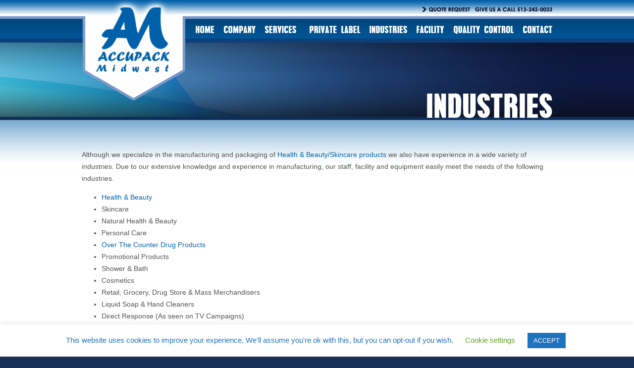

--- FILE ---
content_type: text/html; charset=UTF-8
request_url: https://accupackmidwest.com/industries/
body_size: 9485
content:
<!DOCTYPE html PUBLIC "-//W3C//DTD XHTML 1.0 Transitional//EN" "http://www.w3.org/TR/xhtml1/DTD/xhtml1-transitional.dtd">
<html lang="en-US">
<head>
<meta charset="UTF-8" />

<link rel="profile" href="http://gmpg.org/xfn/11" />
<link rel="stylesheet" type="text/css" media="all" href="https://accupackmidwest.com/wp-content/themes/AccupackMidwest/style.css" />
<link rel="pingback" href="https://accupackmidwest.com/xmlrpc.php" />
<meta name='robots' content='index, follow, max-image-preview:large, max-snippet:-1, max-video-preview:-1' />

	<!-- This site is optimized with the Yoast SEO plugin v22.4 - https://yoast.com/wordpress/plugins/seo/ -->
	<title>Industries - Accupack Midwest</title>
	<meta name="description" content="Accupack Midwest manufactures products for a variety of industries. Skincare, personal care, OTC drug, natural skincare, bath care." />
	<link rel="canonical" href="https://accupackmidwest.com/industries/" />
	<meta property="og:locale" content="en_US" />
	<meta property="og:type" content="article" />
	<meta property="og:title" content="Industries - Accupack Midwest" />
	<meta property="og:description" content="Accupack Midwest manufactures products for a variety of industries. Skincare, personal care, OTC drug, natural skincare, bath care." />
	<meta property="og:url" content="https://accupackmidwest.com/industries/" />
	<meta property="og:site_name" content="Accupack Midwest" />
	<meta property="article:modified_time" content="2022-03-16T14:14:28+00:00" />
	<meta name="twitter:label1" content="Est. reading time" />
	<meta name="twitter:data1" content="1 minute" />
	<script type="application/ld+json" class="yoast-schema-graph">{"@context":"https://schema.org","@graph":[{"@type":"WebPage","@id":"https://accupackmidwest.com/industries/","url":"https://accupackmidwest.com/industries/","name":"Industries - Accupack Midwest","isPartOf":{"@id":"https://accupackmidwest.com/#website"},"datePublished":"2014-01-22T17:58:13+00:00","dateModified":"2022-03-16T14:14:28+00:00","description":"Accupack Midwest manufactures products for a variety of industries. Skincare, personal care, OTC drug, natural skincare, bath care.","breadcrumb":{"@id":"https://accupackmidwest.com/industries/#breadcrumb"},"inLanguage":"en-US","potentialAction":[{"@type":"ReadAction","target":["https://accupackmidwest.com/industries/"]}]},{"@type":"BreadcrumbList","@id":"https://accupackmidwest.com/industries/#breadcrumb","itemListElement":[{"@type":"ListItem","position":1,"name":"Home","item":"https://accupackmidwest.com/"},{"@type":"ListItem","position":2,"name":"Industries"}]},{"@type":"WebSite","@id":"https://accupackmidwest.com/#website","url":"https://accupackmidwest.com/","name":"Accupack Midwest","description":"Contract Packaging and Manufacturing of Heath &amp; Beauty Products","publisher":{"@id":"https://accupackmidwest.com/#organization"},"potentialAction":[{"@type":"SearchAction","target":{"@type":"EntryPoint","urlTemplate":"https://accupackmidwest.com/?s={search_term_string}"},"query-input":"required name=search_term_string"}],"inLanguage":"en-US"},{"@type":"Organization","@id":"https://accupackmidwest.com/#organization","name":"Accupack Midwest","url":"https://accupackmidwest.com/","logo":{"@type":"ImageObject","inLanguage":"en-US","@id":"https://accupackmidwest.com/#/schema/logo/image/","url":"http://accupackmidwest.com/wp-content/uploads/2015/08/Accupack-Logo-Original-No-Bottles.jpg","contentUrl":"http://accupackmidwest.com/wp-content/uploads/2015/08/Accupack-Logo-Original-No-Bottles.jpg","width":264,"height":236,"caption":"Accupack Midwest"},"image":{"@id":"https://accupackmidwest.com/#/schema/logo/image/"}}]}</script>
	<!-- / Yoast SEO plugin. -->


<link rel="alternate" type="application/rss+xml" title="Accupack Midwest &raquo; Feed" href="https://accupackmidwest.com/feed/" />
<link rel="alternate" type="application/rss+xml" title="Accupack Midwest &raquo; Comments Feed" href="https://accupackmidwest.com/comments/feed/" />
<link rel="alternate" type="application/rss+xml" title="Accupack Midwest &raquo; Industries Comments Feed" href="https://accupackmidwest.com/industries/feed/" />
<script type="text/javascript">
/* <![CDATA[ */
window._wpemojiSettings = {"baseUrl":"https:\/\/s.w.org\/images\/core\/emoji\/15.0.3\/72x72\/","ext":".png","svgUrl":"https:\/\/s.w.org\/images\/core\/emoji\/15.0.3\/svg\/","svgExt":".svg","source":{"concatemoji":"https:\/\/accupackmidwest.com\/wp-includes\/js\/wp-emoji-release.min.js?ver=ce0fc77bef510fcd98d62b8e97ce453c"}};
/*! This file is auto-generated */
!function(i,n){var o,s,e;function c(e){try{var t={supportTests:e,timestamp:(new Date).valueOf()};sessionStorage.setItem(o,JSON.stringify(t))}catch(e){}}function p(e,t,n){e.clearRect(0,0,e.canvas.width,e.canvas.height),e.fillText(t,0,0);var t=new Uint32Array(e.getImageData(0,0,e.canvas.width,e.canvas.height).data),r=(e.clearRect(0,0,e.canvas.width,e.canvas.height),e.fillText(n,0,0),new Uint32Array(e.getImageData(0,0,e.canvas.width,e.canvas.height).data));return t.every(function(e,t){return e===r[t]})}function u(e,t,n){switch(t){case"flag":return n(e,"\ud83c\udff3\ufe0f\u200d\u26a7\ufe0f","\ud83c\udff3\ufe0f\u200b\u26a7\ufe0f")?!1:!n(e,"\ud83c\uddfa\ud83c\uddf3","\ud83c\uddfa\u200b\ud83c\uddf3")&&!n(e,"\ud83c\udff4\udb40\udc67\udb40\udc62\udb40\udc65\udb40\udc6e\udb40\udc67\udb40\udc7f","\ud83c\udff4\u200b\udb40\udc67\u200b\udb40\udc62\u200b\udb40\udc65\u200b\udb40\udc6e\u200b\udb40\udc67\u200b\udb40\udc7f");case"emoji":return!n(e,"\ud83d\udc26\u200d\u2b1b","\ud83d\udc26\u200b\u2b1b")}return!1}function f(e,t,n){var r="undefined"!=typeof WorkerGlobalScope&&self instanceof WorkerGlobalScope?new OffscreenCanvas(300,150):i.createElement("canvas"),a=r.getContext("2d",{willReadFrequently:!0}),o=(a.textBaseline="top",a.font="600 32px Arial",{});return e.forEach(function(e){o[e]=t(a,e,n)}),o}function t(e){var t=i.createElement("script");t.src=e,t.defer=!0,i.head.appendChild(t)}"undefined"!=typeof Promise&&(o="wpEmojiSettingsSupports",s=["flag","emoji"],n.supports={everything:!0,everythingExceptFlag:!0},e=new Promise(function(e){i.addEventListener("DOMContentLoaded",e,{once:!0})}),new Promise(function(t){var n=function(){try{var e=JSON.parse(sessionStorage.getItem(o));if("object"==typeof e&&"number"==typeof e.timestamp&&(new Date).valueOf()<e.timestamp+604800&&"object"==typeof e.supportTests)return e.supportTests}catch(e){}return null}();if(!n){if("undefined"!=typeof Worker&&"undefined"!=typeof OffscreenCanvas&&"undefined"!=typeof URL&&URL.createObjectURL&&"undefined"!=typeof Blob)try{var e="postMessage("+f.toString()+"("+[JSON.stringify(s),u.toString(),p.toString()].join(",")+"));",r=new Blob([e],{type:"text/javascript"}),a=new Worker(URL.createObjectURL(r),{name:"wpTestEmojiSupports"});return void(a.onmessage=function(e){c(n=e.data),a.terminate(),t(n)})}catch(e){}c(n=f(s,u,p))}t(n)}).then(function(e){for(var t in e)n.supports[t]=e[t],n.supports.everything=n.supports.everything&&n.supports[t],"flag"!==t&&(n.supports.everythingExceptFlag=n.supports.everythingExceptFlag&&n.supports[t]);n.supports.everythingExceptFlag=n.supports.everythingExceptFlag&&!n.supports.flag,n.DOMReady=!1,n.readyCallback=function(){n.DOMReady=!0}}).then(function(){return e}).then(function(){var e;n.supports.everything||(n.readyCallback(),(e=n.source||{}).concatemoji?t(e.concatemoji):e.wpemoji&&e.twemoji&&(t(e.twemoji),t(e.wpemoji)))}))}((window,document),window._wpemojiSettings);
/* ]]> */
</script>
<style id='wp-emoji-styles-inline-css' type='text/css'>

	img.wp-smiley, img.emoji {
		display: inline !important;
		border: none !important;
		box-shadow: none !important;
		height: 1em !important;
		width: 1em !important;
		margin: 0 0.07em !important;
		vertical-align: -0.1em !important;
		background: none !important;
		padding: 0 !important;
	}
</style>
<link rel='stylesheet' id='wp-block-library-css' href='https://accupackmidwest.com/wp-includes/css/dist/block-library/style.min.css?ver=ce0fc77bef510fcd98d62b8e97ce453c' type='text/css' media='all' />
<style id='classic-theme-styles-inline-css' type='text/css'>
/*! This file is auto-generated */
.wp-block-button__link{color:#fff;background-color:#32373c;border-radius:9999px;box-shadow:none;text-decoration:none;padding:calc(.667em + 2px) calc(1.333em + 2px);font-size:1.125em}.wp-block-file__button{background:#32373c;color:#fff;text-decoration:none}
</style>
<style id='global-styles-inline-css' type='text/css'>
body{--wp--preset--color--black: #000000;--wp--preset--color--cyan-bluish-gray: #abb8c3;--wp--preset--color--white: #ffffff;--wp--preset--color--pale-pink: #f78da7;--wp--preset--color--vivid-red: #cf2e2e;--wp--preset--color--luminous-vivid-orange: #ff6900;--wp--preset--color--luminous-vivid-amber: #fcb900;--wp--preset--color--light-green-cyan: #7bdcb5;--wp--preset--color--vivid-green-cyan: #00d084;--wp--preset--color--pale-cyan-blue: #8ed1fc;--wp--preset--color--vivid-cyan-blue: #0693e3;--wp--preset--color--vivid-purple: #9b51e0;--wp--preset--gradient--vivid-cyan-blue-to-vivid-purple: linear-gradient(135deg,rgba(6,147,227,1) 0%,rgb(155,81,224) 100%);--wp--preset--gradient--light-green-cyan-to-vivid-green-cyan: linear-gradient(135deg,rgb(122,220,180) 0%,rgb(0,208,130) 100%);--wp--preset--gradient--luminous-vivid-amber-to-luminous-vivid-orange: linear-gradient(135deg,rgba(252,185,0,1) 0%,rgba(255,105,0,1) 100%);--wp--preset--gradient--luminous-vivid-orange-to-vivid-red: linear-gradient(135deg,rgba(255,105,0,1) 0%,rgb(207,46,46) 100%);--wp--preset--gradient--very-light-gray-to-cyan-bluish-gray: linear-gradient(135deg,rgb(238,238,238) 0%,rgb(169,184,195) 100%);--wp--preset--gradient--cool-to-warm-spectrum: linear-gradient(135deg,rgb(74,234,220) 0%,rgb(151,120,209) 20%,rgb(207,42,186) 40%,rgb(238,44,130) 60%,rgb(251,105,98) 80%,rgb(254,248,76) 100%);--wp--preset--gradient--blush-light-purple: linear-gradient(135deg,rgb(255,206,236) 0%,rgb(152,150,240) 100%);--wp--preset--gradient--blush-bordeaux: linear-gradient(135deg,rgb(254,205,165) 0%,rgb(254,45,45) 50%,rgb(107,0,62) 100%);--wp--preset--gradient--luminous-dusk: linear-gradient(135deg,rgb(255,203,112) 0%,rgb(199,81,192) 50%,rgb(65,88,208) 100%);--wp--preset--gradient--pale-ocean: linear-gradient(135deg,rgb(255,245,203) 0%,rgb(182,227,212) 50%,rgb(51,167,181) 100%);--wp--preset--gradient--electric-grass: linear-gradient(135deg,rgb(202,248,128) 0%,rgb(113,206,126) 100%);--wp--preset--gradient--midnight: linear-gradient(135deg,rgb(2,3,129) 0%,rgb(40,116,252) 100%);--wp--preset--font-size--small: 13px;--wp--preset--font-size--medium: 20px;--wp--preset--font-size--large: 36px;--wp--preset--font-size--x-large: 42px;--wp--preset--spacing--20: 0.44rem;--wp--preset--spacing--30: 0.67rem;--wp--preset--spacing--40: 1rem;--wp--preset--spacing--50: 1.5rem;--wp--preset--spacing--60: 2.25rem;--wp--preset--spacing--70: 3.38rem;--wp--preset--spacing--80: 5.06rem;--wp--preset--shadow--natural: 6px 6px 9px rgba(0, 0, 0, 0.2);--wp--preset--shadow--deep: 12px 12px 50px rgba(0, 0, 0, 0.4);--wp--preset--shadow--sharp: 6px 6px 0px rgba(0, 0, 0, 0.2);--wp--preset--shadow--outlined: 6px 6px 0px -3px rgba(255, 255, 255, 1), 6px 6px rgba(0, 0, 0, 1);--wp--preset--shadow--crisp: 6px 6px 0px rgba(0, 0, 0, 1);}:where(.is-layout-flex){gap: 0.5em;}:where(.is-layout-grid){gap: 0.5em;}body .is-layout-flex{display: flex;}body .is-layout-flex{flex-wrap: wrap;align-items: center;}body .is-layout-flex > *{margin: 0;}body .is-layout-grid{display: grid;}body .is-layout-grid > *{margin: 0;}:where(.wp-block-columns.is-layout-flex){gap: 2em;}:where(.wp-block-columns.is-layout-grid){gap: 2em;}:where(.wp-block-post-template.is-layout-flex){gap: 1.25em;}:where(.wp-block-post-template.is-layout-grid){gap: 1.25em;}.has-black-color{color: var(--wp--preset--color--black) !important;}.has-cyan-bluish-gray-color{color: var(--wp--preset--color--cyan-bluish-gray) !important;}.has-white-color{color: var(--wp--preset--color--white) !important;}.has-pale-pink-color{color: var(--wp--preset--color--pale-pink) !important;}.has-vivid-red-color{color: var(--wp--preset--color--vivid-red) !important;}.has-luminous-vivid-orange-color{color: var(--wp--preset--color--luminous-vivid-orange) !important;}.has-luminous-vivid-amber-color{color: var(--wp--preset--color--luminous-vivid-amber) !important;}.has-light-green-cyan-color{color: var(--wp--preset--color--light-green-cyan) !important;}.has-vivid-green-cyan-color{color: var(--wp--preset--color--vivid-green-cyan) !important;}.has-pale-cyan-blue-color{color: var(--wp--preset--color--pale-cyan-blue) !important;}.has-vivid-cyan-blue-color{color: var(--wp--preset--color--vivid-cyan-blue) !important;}.has-vivid-purple-color{color: var(--wp--preset--color--vivid-purple) !important;}.has-black-background-color{background-color: var(--wp--preset--color--black) !important;}.has-cyan-bluish-gray-background-color{background-color: var(--wp--preset--color--cyan-bluish-gray) !important;}.has-white-background-color{background-color: var(--wp--preset--color--white) !important;}.has-pale-pink-background-color{background-color: var(--wp--preset--color--pale-pink) !important;}.has-vivid-red-background-color{background-color: var(--wp--preset--color--vivid-red) !important;}.has-luminous-vivid-orange-background-color{background-color: var(--wp--preset--color--luminous-vivid-orange) !important;}.has-luminous-vivid-amber-background-color{background-color: var(--wp--preset--color--luminous-vivid-amber) !important;}.has-light-green-cyan-background-color{background-color: var(--wp--preset--color--light-green-cyan) !important;}.has-vivid-green-cyan-background-color{background-color: var(--wp--preset--color--vivid-green-cyan) !important;}.has-pale-cyan-blue-background-color{background-color: var(--wp--preset--color--pale-cyan-blue) !important;}.has-vivid-cyan-blue-background-color{background-color: var(--wp--preset--color--vivid-cyan-blue) !important;}.has-vivid-purple-background-color{background-color: var(--wp--preset--color--vivid-purple) !important;}.has-black-border-color{border-color: var(--wp--preset--color--black) !important;}.has-cyan-bluish-gray-border-color{border-color: var(--wp--preset--color--cyan-bluish-gray) !important;}.has-white-border-color{border-color: var(--wp--preset--color--white) !important;}.has-pale-pink-border-color{border-color: var(--wp--preset--color--pale-pink) !important;}.has-vivid-red-border-color{border-color: var(--wp--preset--color--vivid-red) !important;}.has-luminous-vivid-orange-border-color{border-color: var(--wp--preset--color--luminous-vivid-orange) !important;}.has-luminous-vivid-amber-border-color{border-color: var(--wp--preset--color--luminous-vivid-amber) !important;}.has-light-green-cyan-border-color{border-color: var(--wp--preset--color--light-green-cyan) !important;}.has-vivid-green-cyan-border-color{border-color: var(--wp--preset--color--vivid-green-cyan) !important;}.has-pale-cyan-blue-border-color{border-color: var(--wp--preset--color--pale-cyan-blue) !important;}.has-vivid-cyan-blue-border-color{border-color: var(--wp--preset--color--vivid-cyan-blue) !important;}.has-vivid-purple-border-color{border-color: var(--wp--preset--color--vivid-purple) !important;}.has-vivid-cyan-blue-to-vivid-purple-gradient-background{background: var(--wp--preset--gradient--vivid-cyan-blue-to-vivid-purple) !important;}.has-light-green-cyan-to-vivid-green-cyan-gradient-background{background: var(--wp--preset--gradient--light-green-cyan-to-vivid-green-cyan) !important;}.has-luminous-vivid-amber-to-luminous-vivid-orange-gradient-background{background: var(--wp--preset--gradient--luminous-vivid-amber-to-luminous-vivid-orange) !important;}.has-luminous-vivid-orange-to-vivid-red-gradient-background{background: var(--wp--preset--gradient--luminous-vivid-orange-to-vivid-red) !important;}.has-very-light-gray-to-cyan-bluish-gray-gradient-background{background: var(--wp--preset--gradient--very-light-gray-to-cyan-bluish-gray) !important;}.has-cool-to-warm-spectrum-gradient-background{background: var(--wp--preset--gradient--cool-to-warm-spectrum) !important;}.has-blush-light-purple-gradient-background{background: var(--wp--preset--gradient--blush-light-purple) !important;}.has-blush-bordeaux-gradient-background{background: var(--wp--preset--gradient--blush-bordeaux) !important;}.has-luminous-dusk-gradient-background{background: var(--wp--preset--gradient--luminous-dusk) !important;}.has-pale-ocean-gradient-background{background: var(--wp--preset--gradient--pale-ocean) !important;}.has-electric-grass-gradient-background{background: var(--wp--preset--gradient--electric-grass) !important;}.has-midnight-gradient-background{background: var(--wp--preset--gradient--midnight) !important;}.has-small-font-size{font-size: var(--wp--preset--font-size--small) !important;}.has-medium-font-size{font-size: var(--wp--preset--font-size--medium) !important;}.has-large-font-size{font-size: var(--wp--preset--font-size--large) !important;}.has-x-large-font-size{font-size: var(--wp--preset--font-size--x-large) !important;}
.wp-block-navigation a:where(:not(.wp-element-button)){color: inherit;}
:where(.wp-block-post-template.is-layout-flex){gap: 1.25em;}:where(.wp-block-post-template.is-layout-grid){gap: 1.25em;}
:where(.wp-block-columns.is-layout-flex){gap: 2em;}:where(.wp-block-columns.is-layout-grid){gap: 2em;}
.wp-block-pullquote{font-size: 1.5em;line-height: 1.6;}
</style>
<link rel='stylesheet' id='cpsh-shortcodes-css' href='https://accupackmidwest.com/wp-content/plugins/column-shortcodes//assets/css/shortcodes.css?ver=1.0.1' type='text/css' media='all' />
<link rel='stylesheet' id='contact-form-7-css' href='https://accupackmidwest.com/wp-content/plugins/contact-form-7/includes/css/styles.css?ver=5.7.7' type='text/css' media='all' />
<link rel='stylesheet' id='cookie-law-info-css' href='https://accupackmidwest.com/wp-content/plugins/cookie-law-info/legacy/public/css/cookie-law-info-public.css?ver=3.2.4' type='text/css' media='all' />
<link rel='stylesheet' id='cookie-law-info-gdpr-css' href='https://accupackmidwest.com/wp-content/plugins/cookie-law-info/legacy/public/css/cookie-law-info-gdpr.css?ver=3.2.4' type='text/css' media='all' />
<script type="text/javascript" src="https://accupackmidwest.com/wp-includes/js/jquery/jquery.min.js?ver=3.7.1" id="jquery-core-js"></script>
<script type="text/javascript" src="https://accupackmidwest.com/wp-includes/js/jquery/jquery-migrate.min.js?ver=3.4.1" id="jquery-migrate-js"></script>
<script type="text/javascript" id="cookie-law-info-js-extra">
/* <![CDATA[ */
var Cli_Data = {"nn_cookie_ids":[],"cookielist":[],"non_necessary_cookies":[],"ccpaEnabled":"","ccpaRegionBased":"","ccpaBarEnabled":"","strictlyEnabled":["necessary","obligatoire"],"ccpaType":"gdpr","js_blocking":"","custom_integration":"","triggerDomRefresh":"","secure_cookies":""};
var cli_cookiebar_settings = {"animate_speed_hide":"500","animate_speed_show":"500","background":"#FFF","border":"#b1a6a6c2","border_on":"","button_1_button_colour":"#1e73be","button_1_button_hover":"#185c98","button_1_link_colour":"#fff","button_1_as_button":"1","button_1_new_win":"","button_2_button_colour":"#333","button_2_button_hover":"#292929","button_2_link_colour":"#444","button_2_as_button":"","button_2_hidebar":"","button_3_button_colour":"#000","button_3_button_hover":"#000000","button_3_link_colour":"#fff","button_3_as_button":"1","button_3_new_win":"","button_4_button_colour":"#000","button_4_button_hover":"#000000","button_4_link_colour":"#62a329","button_4_as_button":"","button_7_button_colour":"#61a229","button_7_button_hover":"#4e8221","button_7_link_colour":"#fff","button_7_as_button":"1","button_7_new_win":"","font_family":"inherit","header_fix":"","notify_animate_hide":"1","notify_animate_show":"","notify_div_id":"#cookie-law-info-bar","notify_position_horizontal":"right","notify_position_vertical":"bottom","scroll_close":"","scroll_close_reload":"","accept_close_reload":"","reject_close_reload":"","showagain_tab":"1","showagain_background":"#fff","showagain_border":"#000","showagain_div_id":"#cookie-law-info-again","showagain_x_position":"100px","text":"#1e73be","show_once_yn":"","show_once":"10000","logging_on":"","as_popup":"","popup_overlay":"1","bar_heading_text":"","cookie_bar_as":"banner","popup_showagain_position":"bottom-right","widget_position":"left"};
var log_object = {"ajax_url":"https:\/\/accupackmidwest.com\/wp-admin\/admin-ajax.php"};
/* ]]> */
</script>
<script type="text/javascript" src="https://accupackmidwest.com/wp-content/plugins/cookie-law-info/legacy/public/js/cookie-law-info-public.js?ver=3.2.4" id="cookie-law-info-js"></script>
<link rel="https://api.w.org/" href="https://accupackmidwest.com/wp-json/" /><link rel="alternate" type="application/json" href="https://accupackmidwest.com/wp-json/wp/v2/pages/12" /><link rel="EditURI" type="application/rsd+xml" title="RSD" href="https://accupackmidwest.com/xmlrpc.php?rsd" />

<link rel='shortlink' href='https://accupackmidwest.com/?p=12' />
<link rel="alternate" type="application/json+oembed" href="https://accupackmidwest.com/wp-json/oembed/1.0/embed?url=https%3A%2F%2Faccupackmidwest.com%2Findustries%2F" />
<link rel="alternate" type="text/xml+oembed" href="https://accupackmidwest.com/wp-json/oembed/1.0/embed?url=https%3A%2F%2Faccupackmidwest.com%2Findustries%2F&#038;format=xml" />
<script type="text/javascript" src="https://accupackmidwest.com/wp-content/plugins/all-in-one-cufon/js/cufon/cufon-yui.js?ver=ce0fc77bef510fcd98d62b8e97ce453c" id="cufon-yui-js"></script>
		
		<script src="https://accupackmidwest.com/wp-content/plugins/cufon-fonts/Pilsen_Plakat_400.font.js" type="text/javascript"></script>        
<script type='text/javascript'>Cufon('#menu-menu-1', { fontFamily: 'Pilsen Plakat' });
Cufon('h2', { fontFamily: 'Pilsen Plakat' });
Cufon('h1.entry-title', { fontFamily: 'Pilsen Plakat' }); 
Cufon('h3.entry-title', { fontFamily: 'Pilsen Plakat' });</script>		<script>
			( function() {
				window.onpageshow = function( event ) {
					// Defined window.wpforms means that a form exists on a page.
					// If so and back/forward button has been clicked,
					// force reload a page to prevent the submit button state stuck.
					if ( typeof window.wpforms !== 'undefined' && event.persisted ) {
						window.location.reload();
					}
				};
			}() );
		</script>
		<link rel="icon" href="https://accupackmidwest.com/wp-content/uploads/2015/08/Accupack-Logo-Original-No-Bottles-150x150.jpg" sizes="32x32" />
<link rel="icon" href="https://accupackmidwest.com/wp-content/uploads/2015/08/Accupack-Logo-Original-No-Bottles.jpg" sizes="192x192" />
<link rel="apple-touch-icon" href="https://accupackmidwest.com/wp-content/uploads/2015/08/Accupack-Logo-Original-No-Bottles.jpg" />
<meta name="msapplication-TileImage" content="https://accupackmidwest.com/wp-content/uploads/2015/08/Accupack-Logo-Original-No-Bottles.jpg" />
</head>

<body class="page-template-default page page-id-12">
<table width="100%" border="0" cellspacing="0" cellpadding="0">
  <tr>
    <td class="topbg">&nbsp;</td>
    <td width="950" class="topbg"><img src="http://accupackmidwest.com/temp/images/logo.png" width="209" height="203" class="logo" style="float:left;" /><img src="http://accupackmidwest.com/temp/images/call.png" align="right" vspace="10" style="padding-left:10px;"><a href="http://accupackmidwest.com/temp/quote-request/"><img src="http://accupackmidwest.com/temp/images/quoterequest.png" width="97" height="10" vspace="10" align="right" /></a></td>
    <td class="topbg">&nbsp;</td>
  </tr>
  <tr>
    <td align="right" class="menubg">&nbsp;</td>
    <td class="menubg"><div class="menu-header"><ul id="menu-menu-1" class="menu"><li id="menu-item-31" class="menu-item menu-item-type-post_type menu-item-object-page menu-item-31"><a href="https://accupackmidwest.com/contact/">Contact</a></li>
<li id="menu-item-26" class="menu-item menu-item-type-post_type menu-item-object-page menu-item-26"><a href="https://accupackmidwest.com/quality-control/">Quality Control</a></li>
<li id="menu-item-22" class="menu-item menu-item-type-post_type menu-item-object-page menu-item-22"><a href="https://accupackmidwest.com/facility/">Facility</a></li>
<li id="menu-item-24" class="menu-item menu-item-type-post_type menu-item-object-page current-menu-item page_item page-item-12 current_page_item menu-item-24"><a href="https://accupackmidwest.com/industries/" aria-current="page">Industries</a></li>
<li id="menu-item-25" class="menu-item menu-item-type-post_type menu-item-object-page menu-item-25"><a href="https://accupackmidwest.com/private-label/">Private Label</a></li>
<li id="menu-item-72" class="menu-item menu-item-type-post_type menu-item-object-page menu-item-has-children menu-item-72"><a href="https://accupackmidwest.com/services/">Services</a>
<ul class="sub-menu">
	<li id="menu-item-63" class="menu-item menu-item-type-post_type menu-item-object-page menu-item-63"><a href="https://accupackmidwest.com/services/contract-manufacturing/">Contract Manufacturing</a></li>
	<li id="menu-item-62" class="menu-item menu-item-type-post_type menu-item-object-page menu-item-62"><a href="https://accupackmidwest.com/services/filling/">Filling</a></li>
	<li id="menu-item-539" class="menu-item menu-item-type-post_type menu-item-object-page menu-item-539"><a href="https://accupackmidwest.com/contract-tube-filling/">Contract Tube Filling</a></li>
	<li id="menu-item-176" class="menu-item menu-item-type-post_type menu-item-object-page menu-item-176"><a href="https://accupackmidwest.com/private-label/">Private Label</a></li>
	<li id="menu-item-59" class="menu-item menu-item-type-post_type menu-item-object-page menu-item-59"><a href="https://accupackmidwest.com/services/formulation/">Formulation</a></li>
</ul>
</li>
<li id="menu-item-21" class="menu-item menu-item-type-post_type menu-item-object-page menu-item-21"><a href="https://accupackmidwest.com/company/">Company</a></li>
<li id="menu-item-20" class="menu-item menu-item-type-post_type menu-item-object-page menu-item-home menu-item-20"><a href="https://accupackmidwest.com/">Home</a></li>
</ul></div></td>
    <td class="menubg">&nbsp;</td>
  </tr>
 <tr>
    <td height="150" colspan="3" class="headerbg"><table cellpadding="0" cellspacing="0" border="0" width="950" align="center"><tr><td align="right" valign="bottom">

						<h1 class="entry-title">Industries</h1>
					</td></tr></table></td>
  </tr>
  <tr>
    <td class="bodybg">&nbsp;</td>
    <td class="bodybg">

		<div id="container">
			<div id="content" role="main">

			

				<div id="post-12" class="post-12 page type-page status-publish hentry">
					

					<div class="entry-content">
						
<p>Although we specialize in the manufacturing and packaging of <a href="https://accupackmidwest.com/health-beauty-contract-manufacturing/">Health &amp; Beauty/Skincare products</a> we also have experience in a wide variety of industries. Due to our extensive knowledge and experience in manufacturing, our staff, facility and equipment easily meet the needs of the following industries.</p>



<ul><li><a href="https://accupackmidwest.com/health-beauty-contract-manufacturing/">Health &amp; Beauty</a></li><li>Skincare</li><li>Natural Health &amp; Beauty</li><li>Personal Care</li><li><a href="https://accupackmidwest.com/otc-contract-manufacturing/">Over The Counter Drug Products</a></li><li>Promotional Products</li><li>Shower &amp; Bath</li><li>Cosmetics</li><li>Retail, Grocery, Drug Store &amp; Mass Merchandisers</li><li>Liquid Soap &amp; Hand Cleaners</li><li>Direct Response (As seen on TV Campaigns)</li><li>Household</li><li>Pet Care</li><li>Janitorial</li></ul>
																	</div><!-- .entry-content -->
				</div><!-- #post-## -->

				


			</div><!-- #content -->
		</div><!-- #container -->

<!-- Begin WebTrax -->
<script type="text/javascript">
var wto = wto || [];
wto.push(['setWTID', 'wt-5f885bc3-65ed-4893-bdb3-a25207f21580']);
wto.push(['webTraxs']);
(function() {
var wt = document.createElement('script');
wt.src = document.location.protocol + '//www.webtraxs.com/wt.php';
wt.type = 'text/javascript';
wt.async = true;
var s = document.getElementsByTagName('script')[0];
s.parentNode.insertBefore(wt, s);
})();
</script>
<noscript><img src="https://www.webtraxs.com/webtraxs.php?id=wt-5f885bc3-65ed-4893-bdb3-a25207f21580&st=img" alt="" /></noscript>
<!-- End WebTrax -->
	</td>
    <td class="bodybg">&nbsp;</td>
  </tr>
  <tr>
    <td class="footer">&nbsp;</td>
    <td class="footer"><table width="100%" border="0" cellspacing="0" cellpadding="0">
      <tr>
        <td><img src="http://accupackmidwest.com/temp/images/logos.jpg" vspace="20" /></td>
        <td align="right"><table id="Table_01" width="121" height="33" border="0" cellpadding="0" cellspacing="0">
          <tr>
            <td><a href="#" target="_blank"><img src="http://accupackmidwest.com/temp/images/fb.png" width="31" height="33" alt="" /></a></td>
            <td><a href="#" target="_blank"><img src="http://accupackmidwest.com/temp/images/twitter.png" width="30" height="33" alt="" /></a></td>
            <td><a href="#" target="_blank"><img src="http://accupackmidwest.com/temp/images/linkedin.png" width="29" height="33" alt="" /></a></td>
            <td><a href="#" target="_blank"><img src="http://accupackmidwest.com/temp/images/yt.png" width="31" height="33" alt="" /></a></td>
          </tr>
        </table>
          Copyright © 2026. Accupack Midwest, Inc.<br />
          All Rights Reserved. <a href="http://smallbusinet.com" target="_blank">Contact Webmaster</a>.</td>
      </tr>
    </table></td>
    <td class="footer">&nbsp;</td>
  </tr>
</table>
<script>

  (function(i,s,o,g,r,a,m){i['GoogleAnalyticsObject']=r;i[r]=i[r]||function(){

  (i[r].q=i[r].q||[]).push(arguments)},i[r].l=1*new Date();a=s.createElement(o),

  m=s.getElementsByTagName(o)[0];a.async=1;a.src=g;m.parentNode.insertBefore(a,m)

  })(window,document,'script','//www.google-analytics.com/analytics.js','ga');

 

  ga('create', 'UA-48412207-1', 'accupackmidwest.com');

  ga('send', 'pageview');

 

</script>
<!--googleoff: all--><div id="cookie-law-info-bar" data-nosnippet="true"><span>This website uses cookies to improve your experience. We'll assume you're ok with this, but you can opt-out if you wish. <a role='button' class="cli_settings_button" style="margin:5px 20px 5px 20px">Cookie settings</a><a role='button' data-cli_action="accept" id="cookie_action_close_header" class="medium cli-plugin-button cli-plugin-main-button cookie_action_close_header cli_action_button wt-cli-accept-btn" style="margin:5px">ACCEPT</a></span></div><div id="cookie-law-info-again" data-nosnippet="true"><span id="cookie_hdr_showagain">Privacy &amp; Cookies Policy</span></div><div class="cli-modal" data-nosnippet="true" id="cliSettingsPopup" tabindex="-1" role="dialog" aria-labelledby="cliSettingsPopup" aria-hidden="true">
  <div class="cli-modal-dialog" role="document">
	<div class="cli-modal-content cli-bar-popup">
		  <button type="button" class="cli-modal-close" id="cliModalClose">
			<svg class="" viewBox="0 0 24 24"><path d="M19 6.41l-1.41-1.41-5.59 5.59-5.59-5.59-1.41 1.41 5.59 5.59-5.59 5.59 1.41 1.41 5.59-5.59 5.59 5.59 1.41-1.41-5.59-5.59z"></path><path d="M0 0h24v24h-24z" fill="none"></path></svg>
			<span class="wt-cli-sr-only">Close</span>
		  </button>
		  <div class="cli-modal-body">
			<div class="cli-container-fluid cli-tab-container">
	<div class="cli-row">
		<div class="cli-col-12 cli-align-items-stretch cli-px-0">
			<div class="cli-privacy-overview">
				<h4>Privacy Overview</h4>				<div class="cli-privacy-content">
					<div class="cli-privacy-content-text">This website uses cookies to improve your experience while you navigate through the website. Out of these cookies, the cookies that are categorized as necessary are stored on your browser as they are essential for the working of basic functionalities of the website. We also use third-party cookies that help us analyze and understand how you use this website. These cookies will be stored in your browser only with your consent. You also have the option to opt-out of these cookies. But opting out of some of these cookies may have an effect on your browsing experience.</div>
				</div>
				<a class="cli-privacy-readmore" aria-label="Show more" role="button" data-readmore-text="Show more" data-readless-text="Show less"></a>			</div>
		</div>
		<div class="cli-col-12 cli-align-items-stretch cli-px-0 cli-tab-section-container">
												<div class="cli-tab-section">
						<div class="cli-tab-header">
							<a role="button" tabindex="0" class="cli-nav-link cli-settings-mobile" data-target="necessary" data-toggle="cli-toggle-tab">
								Necessary							</a>
															<div class="wt-cli-necessary-checkbox">
									<input type="checkbox" class="cli-user-preference-checkbox"  id="wt-cli-checkbox-necessary" data-id="checkbox-necessary" checked="checked"  />
									<label class="form-check-label" for="wt-cli-checkbox-necessary">Necessary</label>
								</div>
								<span class="cli-necessary-caption">Always Enabled</span>
													</div>
						<div class="cli-tab-content">
							<div class="cli-tab-pane cli-fade" data-id="necessary">
								<div class="wt-cli-cookie-description">
									Necessary cookies are absolutely essential for the website to function properly. This category only includes cookies that ensures basic functionalities and security features of the website. These cookies do not store any personal information.								</div>
							</div>
						</div>
					</div>
																	<div class="cli-tab-section">
						<div class="cli-tab-header">
							<a role="button" tabindex="0" class="cli-nav-link cli-settings-mobile" data-target="non-necessary" data-toggle="cli-toggle-tab">
								Non-necessary							</a>
															<div class="cli-switch">
									<input type="checkbox" id="wt-cli-checkbox-non-necessary" class="cli-user-preference-checkbox"  data-id="checkbox-non-necessary" checked='checked' />
									<label for="wt-cli-checkbox-non-necessary" class="cli-slider" data-cli-enable="Enabled" data-cli-disable="Disabled"><span class="wt-cli-sr-only">Non-necessary</span></label>
								</div>
													</div>
						<div class="cli-tab-content">
							<div class="cli-tab-pane cli-fade" data-id="non-necessary">
								<div class="wt-cli-cookie-description">
									Any cookies that may not be particularly necessary for the website to function and is used specifically to collect user personal data via analytics, ads, other embedded contents are termed as non-necessary cookies. It is mandatory to procure user consent prior to running these cookies on your website.								</div>
							</div>
						</div>
					</div>
										</div>
	</div>
</div>
		  </div>
		  <div class="cli-modal-footer">
			<div class="wt-cli-element cli-container-fluid cli-tab-container">
				<div class="cli-row">
					<div class="cli-col-12 cli-align-items-stretch cli-px-0">
						<div class="cli-tab-footer wt-cli-privacy-overview-actions">
						
															<a id="wt-cli-privacy-save-btn" role="button" tabindex="0" data-cli-action="accept" class="wt-cli-privacy-btn cli_setting_save_button wt-cli-privacy-accept-btn cli-btn">SAVE &amp; ACCEPT</a>
													</div>
						
					</div>
				</div>
			</div>
		</div>
	</div>
  </div>
</div>
<div class="cli-modal-backdrop cli-fade cli-settings-overlay"></div>
<div class="cli-modal-backdrop cli-fade cli-popupbar-overlay"></div>
<!--googleon: all--><script type="text/javascript" src="https://accupackmidwest.com/wp-includes/js/comment-reply.min.js?ver=ce0fc77bef510fcd98d62b8e97ce453c" id="comment-reply-js" async="async" data-wp-strategy="async"></script>
<script type="text/javascript" src="https://accupackmidwest.com/wp-content/plugins/contact-form-7/includes/swv/js/index.js?ver=5.7.7" id="swv-js"></script>
<script type="text/javascript" id="contact-form-7-js-extra">
/* <![CDATA[ */
var wpcf7 = {"api":{"root":"https:\/\/accupackmidwest.com\/wp-json\/","namespace":"contact-form-7\/v1"}};
/* ]]> */
</script>
<script type="text/javascript" src="https://accupackmidwest.com/wp-content/plugins/contact-form-7/includes/js/index.js?ver=5.7.7" id="contact-form-7-js"></script>
</body>
</html>


--- FILE ---
content_type: text/plain
request_url: https://www.google-analytics.com/j/collect?v=1&_v=j102&a=1790643274&t=pageview&_s=1&dl=https%3A%2F%2Faccupackmidwest.com%2Findustries%2F&ul=en-us%40posix&dt=Industries%20-%20Accupack%20Midwest&sr=1280x720&vp=1280x720&_u=IEBAAAABAAAAACAAI~&jid=1658209782&gjid=1667400149&cid=944005011.1768439916&tid=UA-48412207-1&_gid=2010011225.1768439916&_r=1&_slc=1&z=2015689021
body_size: -452
content:
2,cG-362H67891T

--- FILE ---
content_type: application/javascript
request_url: https://accupackmidwest.com/wp-content/plugins/cufon-fonts/Pilsen_Plakat_400.font.js
body_size: 6646
content:
/*!
 * The following copyright notice may not be removed under any circumstances.
 * 
 * Copyright:
 * Copyright (c) Typographer Mediengestaltung, 2000. All rights reserved.
 */
Cufon.registerFont({"w":176,"face":{"font-family":"Pilsen Plakat","font-weight":400,"font-stretch":"normal","units-per-em":"360","panose-1":"2 0 5 6 2 0 0 2 0 4","ascent":"288","descent":"-72","x-height":"1","bbox":"-8 -348 362 47","underline-thickness":"25.2","underline-position":"-33.12","unicode-range":"U+0020-U+2122"},"glyphs":{" ":{"w":173},"!":{"d":"52,-323v-42,-1,-36,54,-30,91r22,136r16,0r27,-178v0,-30,-8,-48,-35,-49xm86,-30v6,-28,-34,-55,-60,-32v-28,25,-2,77,38,61v13,-5,19,-15,22,-29","w":99},"\"":{"d":"58,-260v4,-28,12,-59,-16,-61v-48,7,-6,101,-6,125r11,0xm99,-321v-47,8,-6,87,-5,125r10,0r16,-100v0,-16,-7,-23,-21,-25","w":137},"#":{"d":"137,-293r-28,78r-51,0r-13,35r52,0r-16,47r-52,0r-13,35r52,0r-28,78r42,0r28,-78r44,0r-28,78r42,0r28,-78r52,0r13,-35r-53,0r17,-47r52,0r13,-35r-52,0r28,-78r-42,0r-28,78r-44,0r27,-78r-42,0xm123,-133r16,-47r45,0r-17,47r-44,0","w":293},"$":{"d":"190,-222v-1,-78,-12,-89,-80,-102r0,-17r-11,0r0,17v-69,-4,-100,70,-67,124v13,19,47,52,67,73r0,79v-25,0,-27,-26,-27,-54r-57,0v-5,68,23,99,84,105r0,29r11,0r0,-29v75,1,107,-85,59,-138r-59,-66r0,-73v20,3,26,19,24,52r56,0xm77,-251v-1,-12,11,-25,22,-23r0,61v-15,-17,-22,-30,-22,-38xm110,-48r0,-66v24,24,32,48,7,66v-2,1,-5,0,-7,0","w":205},"%":{"d":"141,-213v0,-68,-1,-111,-66,-111v-56,0,-58,49,-58,110v0,55,14,78,62,78v49,0,62,-22,62,-77xm229,-322r-150,322r35,0r151,-322r-36,0xm324,-73v0,-70,-7,-117,-77,-108v-46,6,-46,47,-46,106v0,56,13,78,62,78v47,0,61,-17,61,-76xm262,-148v28,7,9,57,14,96v3,25,-27,30,-27,3r0,-82v1,-10,1,-18,13,-17xm78,-288v27,6,14,60,14,96v0,18,-5,25,-21,19v-11,-18,-4,-66,-6,-98v2,-10,3,-16,13,-17","w":334},"&":{"d":"13,-86v-6,74,68,112,130,72r7,14r76,0r-28,-64v22,-35,31,-51,37,-102r-59,0v0,12,-4,23,-8,35r-18,-39v29,-22,52,-51,52,-85v0,-43,-30,-67,-76,-68v-76,-1,-97,75,-58,139v-31,37,-51,51,-55,98xm122,-228v-6,-19,-13,-29,-5,-41v8,-14,23,2,22,13v0,6,-6,16,-17,28xm118,-64v-16,16,-34,-4,-33,-23v0,-9,4,-19,10,-31","w":242},"'":{"d":"89,-283v2,-31,-36,-53,-61,-33v-24,19,-11,52,14,59v2,7,-14,17,-22,20r8,14v36,-11,58,-20,61,-60","w":100},"(":{"d":"114,-321v-121,103,-132,256,0,360r36,0v-76,-130,-85,-231,-2,-360r-34,0","w":157},")":{"d":"14,-321v72,139,84,226,2,360r34,0v50,-46,95,-107,95,-186v0,-65,-34,-123,-96,-174r-35,0","w":157},"*":{"d":"180,-257v-14,-40,-38,-18,-77,10v1,-19,17,-41,16,-58v0,-11,-9,-20,-20,-20v-15,-1,-22,6,-22,22v0,9,5,27,14,56v-27,-21,-46,-48,-74,-24v-14,38,30,34,72,35v-20,15,-70,35,-45,67v35,19,42,-34,53,-61v17,46,12,69,46,64v30,-27,-12,-52,-37,-70v44,2,68,8,74,-21","w":192},"+":{"d":"110,-234r0,87r-87,0r0,61r87,0r0,86r62,0r0,-86r87,0r0,-61r-87,0r0,-87r-62,0","w":283},",":{"d":"46,-5v-4,13,-15,16,-23,20r9,14v35,-10,56,-21,59,-60v2,-33,-37,-52,-60,-33v-23,19,-13,53,15,59","w":100},"-":{"d":"17,-183r0,63r129,0r0,-63r-129,0","w":156},".":{"d":"91,-35v1,-17,-16,-37,-36,-35v-21,1,-35,13,-35,36v0,18,13,35,35,34v23,0,36,-15,36,-35","w":97},"\/":{"d":"128,-322r-114,322r48,0r114,-322r-48,0","w":188},"0":{"d":"91,-324v-107,-4,-71,135,-76,233v-3,64,17,88,78,92v111,7,75,-130,79,-229v3,-69,-21,-93,-81,-96xm81,-253v0,-14,4,-21,13,-21v8,0,13,6,13,20r0,179v-1,20,-3,31,-18,26v-5,-3,-8,-12,-8,-26r0,-178"},"1":{"d":"125,-322r-112,12r0,54r46,-6r0,262r66,0r0,-322"},"2":{"d":"81,-324v-64,1,-80,36,-77,107r67,0v-1,-35,2,-72,24,-48v11,32,1,55,-17,94r-79,171r157,0r0,-59r-63,0v21,-50,72,-129,72,-182v0,-48,-29,-84,-84,-83"},"3":{"d":"170,-77v0,-50,4,-83,-39,-91v30,-13,40,-23,40,-64v22,-104,-140,-125,-158,-36v-2,9,-3,25,-3,47r68,0v3,-19,-9,-52,12,-53v9,0,14,7,14,19v0,65,8,61,-42,65r0,45v55,-10,38,35,42,79v2,24,-26,27,-27,7r0,-51r-67,0v-6,77,15,111,80,111v50,0,81,-25,80,-78"},"4":{"d":"80,-322r-72,204r0,61r76,0r0,57r66,0r0,-57r21,0r0,-53r-22,0r0,-212r-69,0xm50,-110r33,-93r0,93r-33,0"},"5":{"d":"170,-102v0,-60,4,-123,-54,-121v-11,0,-21,2,-32,6r0,-45r79,0r0,-60r-144,0r0,160r59,0v2,-13,5,-21,18,-17v12,14,9,111,2,130v-23,6,-16,-11,-18,-46r0,-12r-68,0v-2,67,12,110,78,108v66,-1,80,-32,80,-103"},"6":{"d":"169,-98v0,-58,-3,-111,-57,-110v-13,0,-26,3,-38,11v3,-29,-9,-86,19,-75v6,3,8,15,8,34r68,0v0,-61,-22,-82,-82,-86v-114,-7,-80,135,-80,233v0,59,18,94,78,93v65,-2,84,-28,84,-100xm81,-50v-7,-9,-21,-124,11,-110v12,5,12,104,2,111v-3,2,-8,2,-13,-1"},"7":{"d":"5,-322r0,59r90,0r-61,263r70,0r63,-270r0,-52r-162,0"},"8":{"d":"171,-95v-2,-42,-2,-67,-38,-76v31,-17,35,-28,37,-75v4,-59,-28,-78,-81,-78v-58,0,-82,33,-77,98v2,32,15,39,38,55v-34,19,-38,27,-39,81v-1,63,20,90,73,90v63,0,89,-21,87,-95xm101,-198v-23,9,-24,-8,-24,-44v0,-35,22,-39,26,-19v1,1,2,67,-2,63xm81,-140v12,-11,25,-4,23,19v-3,27,10,82,-16,74v-19,0,-7,-76,-7,-93"},"9":{"d":"92,-49v-15,0,-10,-11,-13,-36r-67,0v-3,56,20,87,78,86v58,-1,85,-27,81,-89v-6,-99,32,-236,-79,-236v-78,0,-82,54,-82,138v0,62,47,90,94,62v-3,28,7,79,-12,75xm84,-161v-9,-9,-21,-125,12,-110v11,8,21,132,-12,110"},":":{"d":"86,-130v5,-36,-50,-54,-67,-23v-16,30,13,68,47,52v12,-6,18,-16,20,-29xm86,-35v0,-19,-17,-35,-36,-35v-18,0,-36,17,-36,35v0,20,18,36,36,36v19,0,36,-17,36,-36","w":98},";":{"d":"76,-162v-24,-22,-62,0,-59,30v2,22,27,41,52,29v22,-11,25,-43,7,-59xm32,28v36,-11,57,-22,60,-61v3,-32,-35,-49,-60,-33v-21,14,-15,50,6,54v28,12,-33,24,-6,40","w":101},"<":{"d":"14,-140r0,43r176,66r0,-47r-113,-40r113,-41r0,-47","w":210},"=":{"d":"296,-198r-282,0r0,61r282,0r0,-61xm296,-97r-282,0r0,61r282,0r0,-61","w":316},">":{"d":"190,-97r0,-43r-176,-66r0,47r113,41r-113,40r0,47","w":210},"?":{"d":"15,-255v22,-19,76,-17,74,21v-2,33,-29,90,-27,135r19,0v7,-74,62,-93,71,-158v-6,-68,-68,-84,-137,-55r0,57xm108,-37v1,-20,-18,-36,-36,-36v-18,-1,-35,18,-35,36v0,19,18,37,35,37v22,0,35,-15,36,-37","w":164},"@":{"d":"110,-196v-39,24,-54,135,11,137v19,0,35,-10,47,-32v2,19,14,31,33,31v52,0,78,-61,71,-120v-7,-59,-48,-98,-113,-99v-88,-1,-146,71,-146,154v0,130,141,185,236,105r-8,-14v-83,66,-200,27,-197,-89v3,-90,67,-161,155,-130v48,17,71,74,50,131v-8,23,-18,38,-31,40v-27,4,-17,-23,-10,-49r19,-75r-39,0r-4,20v-10,-29,-52,-33,-74,-10xm125,-84v-21,-23,6,-120,41,-102v22,23,-9,91,-24,102v-7,4,-13,5,-17,0","w":277},"A":{"d":"60,-322r-50,322r70,0r0,-24r33,0r3,24r68,0r-61,-322r-63,0xm85,-77r11,-136r12,136r-23,0","w":187},"B":{"d":"189,-237v0,-64,-21,-85,-91,-85r-76,0r0,322r74,0v78,-3,96,-16,96,-94v0,-50,-9,-75,-49,-81v38,-2,46,-22,46,-62xm105,-273v20,7,24,85,-15,72r0,-75xm120,-101v-2,39,4,45,-29,47r0,-96v26,6,30,8,29,49","w":200},"C":{"d":"104,1v69,-2,91,-32,86,-110r-70,0v-1,32,4,68,-22,59v-16,-37,-8,-126,-8,-180v0,-31,0,-50,21,-44v6,4,10,22,10,53r70,0v5,-65,-14,-103,-85,-103v-123,0,-89,133,-89,238v0,59,26,89,87,87","w":197},"D":{"d":"189,-93v0,-108,32,-247,-95,-229r-73,0r0,322r73,0v75,3,95,-19,95,-93xm92,-272v26,6,26,12,26,48r0,125v-2,34,-2,50,-26,48r0,-221","w":199},"E":{"d":"19,-322r0,322r142,0r0,-49r-70,0r0,-87r67,0r0,-53r-65,0r0,-80r69,0r0,-53r-143,0","w":172},"F":{"d":"17,-322r0,322r73,0r0,-135r53,0r0,-54r-52,0r0,-80r57,0r0,-53r-131,0","w":155},"G":{"d":"102,1v64,0,91,-33,87,-107r0,-70r-86,0r0,51r15,0v-2,31,8,87,-22,77v-18,-36,-9,-127,-9,-182v0,-32,1,-46,22,-41v6,3,9,20,9,54r71,0v3,-74,-19,-107,-83,-107v-62,0,-90,33,-90,98r0,130v-5,71,26,97,86,97","w":197},"H":{"d":"19,-322r0,322r69,0r0,-140r26,0r0,140r71,0r0,-322r-71,0r0,130r-26,0r0,-130r-69,0","w":195},"I":{"d":"20,-322r0,322r69,0r0,-322r-69,0","w":100},"J":{"d":"9,36v67,-1,83,-19,83,-88r0,-270r-70,0r-1,279v-2,5,-6,8,-12,8r0,71","w":102},"K":{"d":"20,-322r0,322r69,0r0,-165r2,0r25,165r74,0r-36,-175r32,-147r-73,0r-22,148v0,1,0,1,-1,0r0,-148r-70,0","w":189},"L":{"d":"21,-321r0,321r126,0r0,-50r-55,0r0,-271r-71,0","w":145},"M":{"d":"35,-322r-18,322r68,0r6,-162r29,162r37,0r32,-162r0,162r70,0r-5,-322r-70,0r-44,157r-37,-157r-68,0","w":269},"N":{"d":"20,-322r0,322r62,0r0,-123r37,123r52,0r0,-322r-62,0r0,117r-36,-117r-53,0","w":182},"O":{"d":"101,-324v-110,-4,-79,128,-83,229v-4,71,29,96,93,96v64,0,86,-30,86,-98r0,-129v2,-72,-24,-95,-96,-98xm90,-225v0,-33,2,-54,25,-45v19,31,10,122,10,173v0,35,-2,55,-26,46v-18,-32,-9,-123,-9,-174","w":206},"P":{"d":"191,-179v0,-89,6,-153,-95,-143r-75,0r0,322r70,0r0,-93v69,4,100,-14,100,-86xm91,-271v43,-9,25,40,29,80v-5,37,4,47,-29,46r0,-126","w":199},"Q":{"d":"102,2v23,17,34,29,68,37r31,-52v-18,7,-15,7,-34,-1v47,-36,22,-136,27,-211v5,-73,-24,-99,-90,-99v-66,0,-88,28,-88,99r0,135v0,64,30,83,86,92xm108,-272v17,0,16,16,16,48v0,53,9,142,-11,173v-24,5,-24,-14,-24,-47r0,-127v2,-30,1,-47,19,-47","w":204},"R":{"d":"191,-237v0,-105,-80,-83,-170,-85r0,322r74,0r0,-143v30,1,28,25,28,53r0,90r71,0v-6,-66,20,-162,-35,-176v27,-9,32,-21,32,-61xm93,-193r0,-81v42,-4,25,38,25,68v0,8,-8,13,-25,13","w":204},"S":{"d":"93,1v72,4,102,-72,73,-131v-17,-35,-113,-89,-77,-142v21,-8,18,20,18,41r70,0v0,-64,-25,-91,-88,-93v-70,-2,-95,74,-68,130v14,30,84,81,86,119v1,16,-8,26,-18,18v-9,-6,-8,-27,-6,-40r-71,0v-2,61,28,95,81,98","w":182},"T":{"d":"9,-322r0,53r43,0r0,269r69,0r0,-269r43,0r0,-53r-155,0","w":168},"U":{"d":"101,1v63,0,83,-33,83,-99r0,-224r-71,0r0,226v-3,33,4,48,-17,44v-5,-3,-8,-18,-8,-46r0,-224r-70,0r1,254v2,48,31,69,82,69","w":196},"V":{"d":"8,-322r57,322r65,0r61,-322r-73,0r-19,155r-18,-155r-73,0","w":192},"W":{"d":"7,-322r52,322r61,0r16,-134r16,134r61,0r53,-322r-72,0r-14,139r-15,-139r-57,0r-15,137r-15,-137r-71,0","w":266},"X":{"d":"12,-322r42,160r-44,162r70,0r17,-86r15,86r72,0r-42,-162r42,-160r-72,0r-16,83r-13,-83r-71,0","w":189},"Y":{"d":"4,-322r47,174r0,148r72,0r0,-147r56,-175r-71,0r-19,87r-16,-87r-69,0","w":179},"Z":{"d":"19,-322r0,66r37,0r-39,256r124,0r0,-67r-40,0r40,-255r-122,0","w":150},"[":{"d":"22,-322r0,359r119,0r0,-44r-56,0r0,-271r54,0r0,-44r-117,0","w":149},"\\":{"d":"108,-322v-58,-2,-93,9,-88,69r-13,0r0,49r12,0r0,204r67,0r0,-251v2,-22,1,-21,22,-24r0,-47","w":97},"]":{"d":"137,37r0,-359r-117,0r0,44r54,0r0,271r-56,0r0,44r119,0","w":150},"^":{"d":"56,-342r-42,68r47,0r28,-28r28,28r48,0r-43,-68r-66,0","w":178},"_":{"d":"208,30r0,-25r-216,0r0,25r216,0","w":200},"`":{"d":"14,-343r67,68r48,0r-34,-68r-81,0","w":141},"a":{"d":"15,-177v0,70,-23,176,47,178v15,0,31,-7,47,-21r0,20r66,0r0,-253r-65,0r0,15v-11,-9,-27,-18,-46,-18v-40,0,-49,30,-49,79xm81,-178v-2,-34,11,-49,28,-30r0,166v-20,14,-28,4,-28,-37r0,-99","w":184},"b":{"d":"179,-71v-10,-72,21,-186,-52,-185v-15,0,-28,6,-41,19r0,-85r-66,0r0,322r64,0r0,-19v37,37,105,20,95,-52xm112,-75v3,38,-10,49,-28,31r0,-166v22,-15,28,-5,28,33r0,102","w":187},"c":{"d":"16,-85v-22,100,119,110,144,40v3,-9,4,-23,5,-43r-60,0v1,19,2,55,-19,38v-4,-29,-7,-128,2,-156v19,-5,15,10,17,44r60,0v3,-68,-19,-91,-77,-94v-86,-5,-71,88,-72,171","w":171},"d":{"d":"17,-185v8,74,-25,185,51,186v14,0,29,-6,43,-18r0,17r67,0r0,-322r-66,0r0,85v-36,-37,-102,-14,-95,52xm111,-44v-24,18,-27,4,-27,-31v0,-42,-8,-118,9,-141v8,-3,16,4,18,8r0,164","w":187},"e":{"d":"16,-157v0,83,-8,163,78,158v57,-3,82,-24,78,-88r-66,0v-1,31,1,45,-18,40v-6,0,-6,-45,-6,-66r89,0r0,-46v5,-74,-16,-97,-75,-97v-60,0,-80,35,-80,99xm88,-206v24,-6,20,11,21,46r-27,0v0,-27,2,-43,6,-46","w":180},"f":{"d":"87,-253v1,-22,0,-19,21,-22r0,-47v-57,-2,-94,8,-88,69r-13,0r0,49r12,0r0,204r67,0r0,-204r15,0r0,-49r-14,0","w":97},"g":{"d":"14,19v71,36,163,26,163,-76r0,-196r-66,0r0,18v-13,-13,-22,-21,-44,-21v-64,-1,-44,88,-50,152v-6,69,52,102,93,58v3,49,-41,43,-76,24xm83,-102v2,-38,-14,-148,28,-104r0,135v-20,17,-30,6,-28,-31","w":187},"h":{"d":"125,-256v-20,0,-31,14,-41,23r0,-89r-65,0r0,322r67,0r0,-203v3,-4,9,-10,14,-12v11,4,11,13,11,40r0,175r65,0r-1,-212v-5,-25,-22,-44,-50,-44","w":186},"i":{"d":"52,-340v-20,1,-35,14,-34,33v1,20,14,33,34,33v19,0,33,-14,33,-31v0,-18,-14,-36,-33,-35xm18,-253r0,253r66,0r0,-253r-66,0","w":96},"j":{"d":"86,-304v5,-32,-45,-48,-61,-20v-16,29,12,62,43,47v11,-6,17,-15,18,-27xm16,39v53,-7,70,-18,70,-76r0,-216r-66,0r0,218v0,14,-1,25,-15,25","w":96},"k":{"d":"17,-322r0,322r67,0r0,-129v0,-1,1,-1,2,0r26,129r66,0r-31,-140r30,-113r-66,0r-25,114v-1,1,-2,1,-2,0r0,-183r-67,0","w":178},"l":{"d":"19,-322r0,322r66,0r0,-322r-66,0","w":94},"m":{"d":"270,-181v12,-77,-61,-97,-99,-47v-18,-32,-57,-39,-85,-7r0,-18r-66,0r0,253r66,0r0,-203v6,-9,10,-13,21,-9v11,52,2,148,5,212r67,0r0,-203v3,-6,11,-13,19,-9v4,2,5,15,5,38r0,174r67,0r0,-181","w":280},"n":{"d":"93,-211v19,-10,20,5,19,36r0,175r65,0r0,-179v10,-70,-49,-99,-91,-56r0,-18r-66,0r0,253r66,0r0,-203v0,0,3,-3,7,-8","w":187},"o":{"d":"95,-256v-84,-3,-80,76,-80,163v0,67,29,94,83,94v56,0,84,-29,79,-96r0,-61v4,-68,-23,-98,-82,-100xm91,-50v-16,-21,-12,-127,-5,-153v21,-14,27,5,27,42v0,34,5,99,-10,112v-3,3,-7,2,-12,-1","w":184},"p":{"d":"179,-75v0,-71,25,-180,-47,-181v-15,0,-30,7,-47,21r0,-18r-66,0r0,290r66,0r0,-53v11,11,23,16,43,16v39,0,51,-30,51,-75xm112,-75v3,34,-12,50,-27,31r0,-164v22,-20,28,-10,27,28r0,105","w":187},"q":{"d":"67,0v19,1,34,-9,42,-16r0,53r66,0r0,-290r-66,0r0,18v-42,-39,-101,-21,-94,49v7,73,-22,185,52,186xm83,-180v-2,-37,7,-48,26,-28r0,164v0,2,-9,10,-13,9v-12,-4,-13,-16,-13,-40r0,-105","w":184},"r":{"d":"113,-254v-24,-8,-30,12,-37,20r0,-19r-58,0r0,253r65,0r1,-162v1,-22,16,-32,29,-15r0,-77","w":119},"s":{"d":"87,1v78,8,101,-94,49,-135v-13,-21,-76,-41,-53,-74v17,-7,19,14,18,32r58,0v2,-55,-19,-80,-75,-80v-76,0,-92,86,-45,125v22,18,78,50,54,82v-18,6,-18,-8,-19,-33r-60,0v-5,61,22,78,73,83","w":168},"t":{"d":"19,-301r0,48r-16,0r0,49r17,0r0,204r65,0r0,-204r16,0r0,-49r-16,0r0,-48r-66,0","w":95},"u":{"d":"99,1v119,6,73,-150,82,-254r-65,0r0,158v-2,35,1,51,-21,47v-6,-4,-9,-19,-9,-47r0,-158r-67,0r1,184v2,48,30,67,79,70","w":190},"v":{"d":"3,-253r58,253r51,0r57,-253r-66,0r-17,138r-15,-138r-68,0","w":168},"w":{"d":"7,-253r59,253r49,0r17,-126r20,126r47,0r55,-253r-65,0r-14,145r-21,-145r-45,0r-18,139r-17,-139r-67,0","w":255},"x":{"d":"4,-253r53,123r-52,130r68,0r18,-71r21,71r66,0r-54,-130r52,-123r-68,0r-17,72r-21,-72r-66,0","w":177},"y":{"d":"51,-67v18,43,-8,65,-39,39r0,58v52,21,83,-8,96,-57r60,-226r-69,0r-14,150r-14,-150r-69,0","w":164},"z":{"d":"17,-253r0,45r32,0r-35,208r110,0r0,-42r-35,0r37,-211r-109,0","w":133},"{":{"d":"40,-140v78,-9,87,-41,83,-127v5,-24,29,-39,58,-42v2,-2,3,-15,1,-19v-73,3,-101,26,-101,107v0,54,-15,61,-64,71r0,20v72,2,59,54,66,122v4,39,51,54,99,55r1,-18v-42,-7,-71,-26,-61,-88v-2,-63,-22,-71,-82,-81","w":188},"|":{"d":"65,31r0,-335r-29,0r0,335r29,0","w":100},"}":{"d":"174,-150v-67,0,-62,-61,-67,-124v-3,-38,-53,-52,-98,-54r0,19v48,5,59,26,59,86v0,65,21,71,82,83v-65,10,-82,28,-82,101v0,50,-13,61,-59,68r0,18v79,-4,101,-26,101,-112v0,-47,18,-58,64,-63r0,-22","w":188},"~":{"d":"58,-301v31,7,47,43,82,26v27,-13,32,-30,35,-73r-23,0v-3,16,-8,25,-22,27v-24,-7,-49,-38,-82,-22v-21,10,-33,34,-34,70r21,0v5,-15,9,-25,23,-28","w":187},"\u2026":{"d":"287,-35v1,-17,-16,-37,-36,-35v-21,1,-35,13,-35,36v0,18,13,35,35,34v23,0,36,-15,36,-35xm91,-35v1,-17,-16,-37,-36,-35v-21,1,-35,13,-35,36v0,18,13,35,35,34v23,0,36,-15,36,-35xm189,-35v1,-17,-16,-37,-36,-35v-21,1,-35,13,-35,36v0,18,13,35,35,34v23,0,36,-15,36,-35","w":293},"\u2018":{"d":"13,-262v-2,33,37,51,61,32v24,-20,7,-53,-15,-58v-1,-7,15,-18,23,-21r-9,-13v-36,12,-57,20,-60,60","w":100},"\u2019":{"d":"89,-282v4,-41,-58,-55,-71,-18v-8,23,8,36,24,44v2,7,-14,18,-22,21r8,13v37,-10,57,-20,61,-60","w":100},"\u201c":{"d":"13,-262v-2,33,37,51,61,32v24,-20,7,-53,-15,-58v-1,-7,15,-18,23,-21r-9,-13v-36,12,-57,20,-60,60xm95,-261v-3,32,37,50,61,31v24,-19,9,-52,-15,-58v-1,-6,13,-16,23,-21r-8,-13v-36,11,-58,21,-61,61","w":186},"\u201d":{"d":"89,-282v4,-41,-58,-55,-71,-18v-8,23,8,36,24,44v2,7,-14,18,-22,21r8,13v37,-10,57,-20,61,-60xm171,-283v3,-40,-57,-54,-70,-17v-9,24,7,36,24,44v1,8,-14,16,-23,21r9,13v37,-10,57,-21,60,-61","w":186},"\u2013":{"d":"15,-181r0,59r189,0r0,-59r-189,0","w":217},"\u2014":{"d":"28,-181r0,60r334,0r0,-60r-334,0","w":362},"\u2122":{"d":"13,-323r0,28r22,0r0,140r37,0r0,-140r22,0r0,-28r-81,0xm104,-323r-9,168r35,0r3,-84r15,84r20,0r17,-84r0,84r36,0r-3,-168r-36,0r-23,82r-19,-82r-36,0","w":237},"\u00d7":{"d":"36,-178r62,61r-62,62r44,43r61,-61r61,60r44,-43r-61,-61r61,-62r-43,-43r-61,62r-62,-62","w":283},"\u00a0":{"w":173}}});
